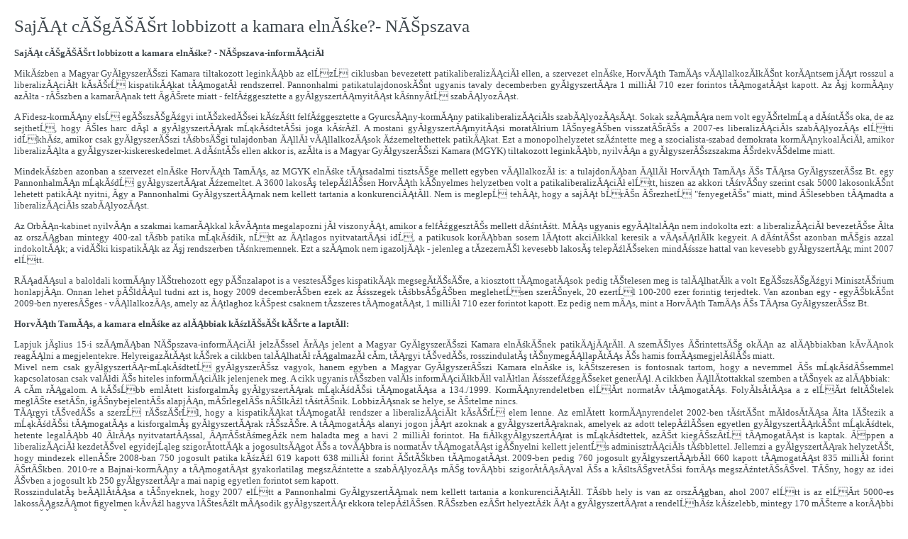

--- FILE ---
content_type: text/html; charset=iso-8859-2
request_url: https://www.mgyk.hu/mgykp.php?id=20100715nepszava_2010__julius_15__sajat_cegeert_lobbizott_a_kamara_elnoke_-_nepszava_2010__julius_15
body_size: 3725
content:
<!DOCTYPE html  PUBLIC "-//W3C//DTD XHTML 1.0 Transitional//EN" "http://www.w3.org/TR/xhtml1/DTD/xhtml1-transitional.dtd"><html xmlns="http://www.w3.org/1999/xhtml"><head>
<title>SajĂĄt cĂŠgĂŠĂŠrt lobbizott a kamara elnĂśke?- NĂŠpszava  - Magyar Gyógyszerészi Kamara</title>
<meta http-equiv="Content-Type" content="text/html; charset=iso-8859-2" />
<meta name="description" content="" />
<meta name="keywords" content="" />
<meta http-equiv="imagetoolbar" content="no" />
<link href="script_uj/style.css" rel="stylesheet" type="text/css" />

<style>

	p,h1,h2,h3,h4,h5,h6 {margin: 0px; padding: 0px;}

body {FONT-SIZE: 13px; font-weight: normal; COLOR: #3f474c; FONT-FAMILY: Verdana; text-decoration: none}
p,h1,h2,h3,h4,h5,h6 {margin: 0px; padding: 0px;}
h1{FONT-SIZE: 25px; font-weight: normal; COLOR: #3f474c; FONT-FAMILY: Verdana; text-decoration: none}
h2{FONT-SIZE: 21px; font-weight: normal; COLOR: #3f474c; FONT-FAMILY: Verdana; text-decoration: none}
h3{FONT-SIZE: 19px; font-weight: normal; COLOR: #3f474c; FONT-FAMILY: Verdana; text-decoration: none}
h4{FONT-SIZE: 17px; font-weight: normal; COLOR: #3f474c; FONT-FAMILY: Verdana; text-decoration: none}
h5{FONT-SIZE: 15px; font-weight: normal; COLOR: #3f474c; FONT-FAMILY: Verdana; text-decoration: none}
p,li,td {FONT-SIZE: 13px; font-weight: normal; COLOR: #3f474c; FONT-FAMILY: Verdana; text-decoration: none;} 
p{padding-bottom: 13px;}

strong {FONT-SIZE: 13px; font-weight: bold; COLOR: #3f474c; FONT-FAMILY: Verdana; text-decoration: none}
a {FONT-SIZE: 13px; font-weight: normal; COLOR: #3f474c; FONT-FAMILY: Verdana; text-decoration: none}
a:hover {text-decoration:underline;}

	</style>

</head>
<body style="margin: 10px 20px 10px 20px;"><p>
<h1>SajĂĄt cĂŠgĂŠĂŠrt lobbizott a kamara elnĂśke?- NĂŠpszava </h1><br/><p style="text-align: justify;"><strong>SajĂĄt cĂŠgĂŠĂŠrt lobbizott a kamara elnĂśke? - NĂŠpszava-informĂĄciĂł</strong></p>
<p style="text-align: justify;">MikĂśzben a Magyar GyĂłgyszerĂŠszi Kamara tiltakozott leginkĂĄbb az elĹzĹ ciklusban bevezetett patikaliberalizĂĄciĂł ellen, a szervezet elnĂśke, HorvĂĄth TamĂĄs vĂĄllalkozĂłkĂŠnt korĂĄntsem jĂĄrt rosszul a liberalizĂĄciĂłt kĂ­sĂŠrĹ kispatikĂĄkat tĂĄmogatĂł rendszerrel. Pannonhalmi patikatulajdonoskĂŠnt ugyanis tavaly decemberben gyĂłgyszertĂĄra 1 milliĂł 710 ezer forintos tĂĄmogatĂĄst kapott. Az Ăşj kormĂĄny azĂłta - rĂŠszben a kamarĂĄnak tett Ă­gĂŠrete miatt - felfĂźggesztette a gyĂłgyszertĂĄrnyitĂĄst kĂśnnyĂ­tĹ szabĂĄlyozĂĄst.</p>
<p style="text-align: justify;">A Fidesz-kormĂĄny elsĹ egĂŠszsĂŠgĂźgyi intĂŠzkedĂŠsei kĂśzĂśtt felfĂźggesztette a GyurcsĂĄny-kormĂĄny patikaliberalizĂĄciĂłs szabĂĄlyozĂĄsĂĄt. Sokak szĂĄmĂĄra nem volt egyĂŠrtelmĹą a dĂśntĂŠs oka, de az sejthetĹ, hogy ĂŠles harc dĂşl a gyĂłgyszertĂĄrak mĹąkĂśdtetĂŠsi joga kĂśrĂźl. A mostani gyĂłgyszertĂĄrnyitĂĄsi moratĂłrium lĂŠnyegĂŠben visszatĂŠrĂŠs a 2007-es liberalizĂĄciĂłs szabĂĄlyozĂĄs elĹtti idĹkhĂśz, amikor csak gyĂłgyszerĂŠszi tĂśbbsĂŠgi tulajdonban ĂĄllĂł vĂĄllalkozĂĄsok Ăźzemeltethettek patikĂĄkat. Ezt a monopolhelyzetet szĂźntette meg a szocialista-szabad demokrata kormĂĄnykoalĂ­ciĂł, amikor liberalizĂĄlta a gyĂłgyszer-kiskereskedelmet. A dĂśntĂŠs ellen akkor is, azĂłta is a Magyar GyĂłgyszerĂŠszi Kamara (MGYK) tiltakozott leginkĂĄbb, nyilvĂĄn a gyĂłgyszerĂŠszszakma ĂŠrdekvĂŠdelme miatt.</p>
<p style="text-align: justify;">MindekĂśzben azonban a szervezet elnĂśke HorvĂĄth TamĂĄs, az MGYK elnĂśke tĂĄrsadalmi tisztsĂŠge mellett egyben vĂĄllalkozĂł is: a tulajdonĂĄban ĂĄllĂł HorvĂĄth TamĂĄs ĂŠs TĂĄrsa GyĂłgyszerĂŠsz Bt. egy PannonhalmĂĄn mĹąkĂśdĹ gyĂłgyszertĂĄrat Ăźzemeltet. A 3600 lakosĂş telepĂźlĂŠsen HorvĂĄth kĂŠnyelmes helyzetben volt a patikaliberalizĂĄciĂł elĹtt, hiszen az akkori tĂśrvĂŠny szerint csak 5000 lakosonkĂŠnt lehetett patikĂĄt nyitni, Ă­gy a Pannonhalmi GyĂłgyszertĂĄrnak nem kellett tartania a konkurenciĂĄtĂłl. Nem is meglepĹ tehĂĄt, hogy a sajĂĄt bĹrĂŠn ĂŠrezhetĹ "fenyegetĂŠs" miatt, mind ĂŠlesebben tĂĄmadta a liberalizĂĄciĂłs szabĂĄlyozĂĄst.</p>
<p style="text-align: justify;">Az OrbĂĄn-kabinet nyilvĂĄn a szakmai kamarĂĄkkal kĂ­vĂĄnta megalapozni jĂł viszonyĂĄt, amikor a felfĂźggesztĂŠs mellett dĂśntĂśtt. MĂĄs ugyanis egyĂĄltalĂĄn nem indokolta ezt: a liberalizĂĄciĂł bevezetĂŠse Ăłta az orszĂĄgban mintegy 400-zal tĂśbb patika mĹąkĂśdik, nĹtt az ĂĄtlagos nyitvatartĂĄsi idĹ, a patikusok korĂĄbban sosem lĂĄtott akciĂłkkal keresik a vĂĄsĂĄrlĂłk kegyeit. A dĂśntĂŠst azonban mĂŠgis azzal indokoltĂĄk; a vidĂŠki kispatikĂĄk az Ăşj rendszerben tĂśnkremennek. Ezt a szĂĄmok nem igazoljĂĄk - jelenleg a tĂ­zezernĂŠl kevesebb lakosĂş telepĂźlĂŠseken mindĂśssze hattal van kevesebb gyĂłgyszertĂĄr, mint 2007 elĹtt.</p>
<p style="text-align: justify;">RĂĄadĂĄsul a baloldali kormĂĄny lĂŠtrehozott egy pĂŠnzalapot is a vesztesĂŠges kispatikĂĄk megsegĂ­tĂŠsĂŠre, a kiosztott tĂĄmogatĂĄsok pedig tĂŠtelesen meg is talĂĄlhatĂłk a volt EgĂŠszsĂŠgĂźgyi MinisztĂŠrium honlapjĂĄn. Onnan lehet pĂŠldĂĄul tudni azt is, hogy 2009 decemberĂŠben ezek az Ăśsszegek tĂśbbsĂŠgĂŠben meglehetĹsen szerĂŠnyek, 20 ezertĹl 100-200 ezer forintig terjedtek. Van azonban egy - egyĂŠbkĂŠnt 2009-ben nyeresĂŠges - vĂĄllalkozĂĄs, amely az ĂĄtlaghoz kĂŠpest csaknem tĂ­zszeres tĂĄmogatĂĄst, 1 milliĂł 710 ezer forintot kapott. Ez pedig nem mĂĄs, mint a HorvĂĄth TamĂĄs ĂŠs TĂĄrsa GyĂłgyszerĂŠsz Bt.</p>
<p style="text-align: justify;"><strong>HorvĂĄth TamĂĄs, a kamara elnĂśke az alĂĄbbiak kĂśzlĂŠsĂŠt kĂŠrte a laptĂłl:</strong></p>
<p style="text-align: justify;">Lapjuk jĂşlius 15-i szĂĄmĂĄban NĂŠpszava-informĂĄciĂł jelzĂŠssel Ă­rĂĄs jelent a Magyar GyĂłgyszerĂŠszi Kamara elnĂśkĂŠnek patikĂĄjĂĄrĂłl. A szemĂŠlyes ĂŠrintettsĂŠg okĂĄn az alĂĄbbiakban kĂ­vĂĄnok reagĂĄlni a megjelentekre. HelyreigazĂ­tĂĄst kĂŠrek a cikkben talĂĄlhatĂł rĂĄgalmazĂł cĂ­m, tĂĄrgyi tĂŠvedĂŠs, rosszindulatĂş tĂŠnymegĂĄllapĂ­tĂĄs ĂŠs hamis forrĂĄsmegjelĂślĂŠs miatt.<br /> Mivel nem csak gyĂłgyszertĂĄr-mĹąkĂśdtetĹ gyĂłgyszerĂŠsz vagyok, hanem egyben a Magyar GyĂłgyszerĂŠszi Kamara elnĂśke is, kĂŠtszeresen is fontosnak tartom, hogy a nevemmel ĂŠs mĹąkĂśdĂŠsemmel kapcsolatosan csak valĂłdi ĂŠs hiteles informĂĄciĂłk jelenjenek meg. A cikk ugyanis rĂŠszben valĂłs informĂĄciĂłkbĂłl valĂłtlan ĂśsszefĂźggĂŠseket generĂĄl. A cikkben ĂĄllĂ­tottakkal szemben a tĂŠnyek az alĂĄbbiak:<br /> A cĂ­m rĂĄgalom. A kĂŠsĹbb emlĂ­tett kisforgalmĂş gyĂłgyszertĂĄrak mĹąkĂśdĂŠsi tĂĄmogatĂĄsa a 134./1999. KormĂĄnyrendeletben elĹĂ­rt normatĂ­v tĂĄmogatĂĄs. FolyĂłsĂ­tĂĄsa a z elĹĂ­rt feltĂŠtelek meglĂŠte esetĂŠn, igĂŠnybejelentĂŠs alapjĂĄn, mĂŠrlegelĂŠs nĂŠlkĂźl tĂśrtĂŠnik. LobbizĂĄsnak se helye, se ĂŠrtelme nincs.<br /> TĂĄrgyi tĂŠvedĂŠs a szerzĹ rĂŠszĂŠrĹl, hogy a kispatikĂĄkat tĂĄmogatĂł rendszer a liberalizĂĄciĂłt kĂ­sĂŠrĹ elem lenne. Az emlĂ­tett kormĂĄnyrendelet 2002-ben tĂśrtĂŠnt mĂłdosĂ­tĂĄsa Ăłta lĂŠtezik a mĹąkĂśdĂŠsi tĂĄmogatĂĄs a kisforgalmĂş gyĂłgyszertĂĄrak rĂŠszĂŠre. A tĂĄmogatĂĄs alanyi jogon jĂĄrt azoknak a gyĂłgyszertĂĄraknak, amelyek az adott telepĂźlĂŠsen egyetlen gyĂłgyszertĂĄrkĂŠnt mĹąkĂśdtek, hetente legalĂĄbb 40 ĂłrĂĄs nyitvatartĂĄssal, ĂĄrrĂŠstĂśmegĂźk nem haladta meg a havi 2 milliĂł forintot. Ha fiĂłkgyĂłgyszertĂĄrat is mĹąkĂśdtettek, azĂŠrt kiegĂŠszĂ­tĹ tĂĄmogatĂĄst is kaptak. Ăppen a liberalizĂĄciĂł kezdetĂŠvel egyidejĹąleg szigorĂ­tottĂĄk a jogosultsĂĄgot ĂŠs a tovĂĄbbra is normatĂ­v tĂĄmogatĂĄst igĂŠnyelni kellett jelentĹs adminisztrĂĄciĂłs tĂśbblettel. Jellemzi a gyĂłgyszertĂĄrak helyzetĂŠt, hogy mindezek ellenĂŠre 2008-ban 750 jogosult patika kĂśzĂźl 619 kapott 638 milliĂł forint ĂŠrtĂŠkben tĂĄmogatĂĄst. 2009-ben pedig 760 jogosult gyĂłgyszertĂĄrbĂłl 660 kapott tĂĄmogatĂĄst 835 milliĂł forint ĂŠrtĂŠkben. 2010-re a Bajnai-kormĂĄny a tĂĄmogatĂĄst gyakorlatilag megszĂźntette a szabĂĄlyozĂĄs mĂŠg tovĂĄbbi szigorĂ­tĂĄsĂĄval ĂŠs a kĂśltsĂŠgvetĂŠsi forrĂĄs megszĂźntetĂŠsĂŠvel. TĂŠny, hogy az idei ĂŠvben a jogosult kb 250 gyĂłgyszertĂĄr a mai napig egyetlen forintot sem kapott.<br /> RosszindulatĂş beĂĄllĂ­tĂĄsa a tĂŠnyeknek, hogy 2007 elĹtt a Pannonhalmi GyĂłgyszertĂĄrnak nem kellett tartania a konkurenciĂĄtĂłl. TĂśbb hely is van az orszĂĄgban, ahol 2007 elĹtt is az elĹĂ­rt 5000-es lakossĂĄgszĂĄmot figyelmen kĂ­vĂźl hagyva lĂŠtesĂźlt mĂĄsodik gyĂłgyszertĂĄr ekkora telepĂźlĂŠsen. RĂŠszben ezĂŠrt helyeztĂźk ĂĄt a gyĂłgyszertĂĄrat a rendelĹhĂśz kĂśzelebb, mintegy 170 mĂŠterre a korĂĄbbi 450 mĂŠteres tĂĄvolsĂĄgrĂłl.<br /> A szerzĹ az emlĂ­tett tĂĄmogatĂĄsi Ăśsszeg adatforrĂĄsakĂŠnt hamisan jelĂśli meg a volt EgĂŠszsĂŠgĂźgyi MinisztĂŠrium honlapjĂĄt. Ott a gyĂłgyszertĂĄr tĂĄmogatĂĄsa havi bontĂĄsban szerepel hĂĄrom ĂŠvre visszamenĹleg. TĂŠny, hogy a 2007-es szigorĂ­tĂĄs utĂĄn nagyobb szĂĄmĂş gyĂłgyszertĂĄr a jogosultsĂĄg ellenĂŠre nem igĂŠnyelte a tĂĄmogatĂĄs folyĂłsĂ­tĂĄsĂĄt ĂŠs SzĂŠkely TamĂĄs miniszter tĂśbbszĂśr is felhĂ­vta a figyelmet arra, hogy visszamenĹlegesen is van lehetĹsĂŠg az igĂŠnylĂŠsre. EbbĹl nyilvĂĄnvalĂłan kĂśvetkezik, hogy semmilyen kivĂŠteles eljĂĄrĂĄsban nem volt rĂŠszem; ugyanazt a tĂĄmogatĂĄst kapta meg a Pannonhalmi GyĂłgyszertĂĄr visszamenĹleg hĂĄrom ĂŠvre 2009 vĂŠgĂŠn, , mint a tĂśbbi jogosult.<br /> SajĂĄt patikĂĄmon keresztĂźl, a Kamara elnĂśkekĂŠnt is a sajĂĄt bĹrĂśmĂśn ĂŠrzem a gyakorlĂł gyĂłgyszerĂŠszek, csalĂĄdi kisvĂĄllalkozĂłk, patikatulajdonosok sorsĂĄt. Ami Ĺket sĂşjtja, sĂşjt engem is. Ezek a tĂŠnyek, ĂŠs ezĂŠrt nehezmĂŠnyezem az inkorrekt, sugalmazĂł cikket.</p>
<p>Â </p></p></body>
</html>
